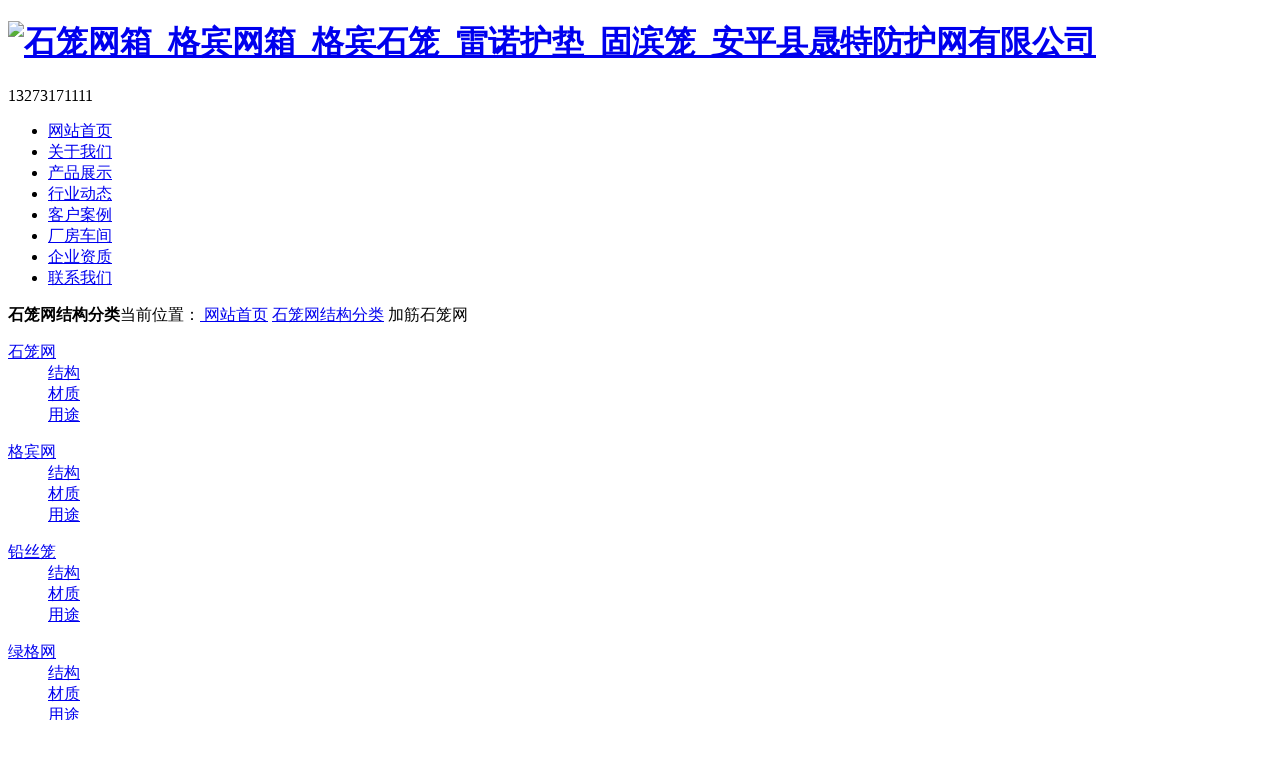

--- FILE ---
content_type: text/html
request_url: http://www.ccidet.com/sljg/52.htm
body_size: 13718
content:
<!doctype html>
<html>
<head>
<meta charset="gb2312">
<title>加筋石笼网_石笼网结构分类 - 安平县晟特防护网有限公司</title>
<meta name="keywords" content="加筋石笼网厂家,加筋石笼网加工,加筋石笼网生产,加筋石笼网采购,加筋石笼网询价,加筋石笼网价格,加筋石笼网多少钱">
<meta name="description" content="加筋石笼网也叫加筋重型六角网、加筋格宾网、挂网、拦石网带、山地防护网等，是在六角网编织时，加上直的铁丝，或者是垂直编织方向或平行方向编织的铁丝。加筋重型六角网的拉伸强度高于普通网片，加筋丝直径一般不小...">
<meta name="applicable-device" content="pc,mobile">
<meta name="viewport" content="width=device-width,user-scalable=0,initial-scale=1.0,minimum-scale=1.0,maximum-scale=1.0">
<meta http-equiv="cache-control" content="no-transform">
<meta http-equiv="X-UA-Compatible" content="IE=edge,chrome=1">
<link href="/skin/style.css" rel="stylesheet" type="text/css">
<link href="/skin/css/font.css" rel="stylesheet" type="text/css">
<script src="/skin/js/jquery.js" type="text/javascript"></script>
</head>
<body>
<div class="head"><div class="wid">
<h1 class="fl logo"><a href="http://www.ccidet.com" title="石笼网箱_格宾网箱_格宾石笼_雷诺护垫_固滨笼_安平县晟特防护网有限公司"><img src="/skin/img/logo.png" alt="石笼网箱_格宾网箱_格宾石笼_雷诺护垫_固滨笼_安平县晟特防护网有限公司"></a></h1>

<div class="fr tel"><i class="fa fa-whatsapp"></i> 13273171111</div>
<a class="open"><i></i></a>
<div class="nav-over"></div>
<ul class="fr nav">
<li><a href="http://www.ccidet.com" title="网站首页">网站首页</a></li>
<li><a href="http://www.ccidet.com/gy.htm" title="关于我们">关于我们</a></li>
<li><a href="http://www.ccidet.com/cp/" title="产品展示">产品展示</a></li>
<li><a href="http://www.ccidet.com/dt/" title="行业动态">行业动态</a></li>
<li><a href="http://www.ccidet.com/al/" title="客户案例">客户案例</a></li>
<li><a href="http://www.ccidet.com/cj.htm" title="厂房车间">厂房车间</a></li>
<li><a href="http://www.ccidet.com/zz.htm" title="企业资质">企业资质</a></li>
<li><a href="http://www.ccidet.com/lx.htm" title="联系我们">联系我们</a></li>
</ul>
</div></div>

<div class="cl"></div>
<div class="ban"><b>石笼网结构分类</b>当前位置：<a href="http://www.ccidet.com"><i class="fa fa-home"></i> 网站首页</a> <i class="fa fa-angle-double-right"></i> <a href="http://www.ccidet.com/sljg/">石笼网结构分类</a> <i class="fa fa-angle-double-right"></i> 加筋石笼网</div>

<div class="class pro20">
<dl class="hov"><dt><a class="big" href="http://www.ccidet.com/sl/" title="石笼网系列">石笼网</a></dt><dd><a class="on" href="http://www.ccidet.com/sljg/" title="石笼网结构分类">结构</a></dd><dd><a href="http://www.ccidet.com/slcz/" title="石笼网材质分类">材质</a></dd><dd><a href="http://www.ccidet.com/slyt/" title="石笼网用途分类">用途</a></dd></dl><dl><dt><a class="big" href="http://www.ccidet.com/gb/" title="格宾网系列">格宾网</a></dt><dd><a href="http://www.ccidet.com/gbjg/" title="格宾网结构分类">结构</a></dd><dd><a href="http://www.ccidet.com/gbcz/" title="格宾网材质分类">材质</a></dd><dd><a href="http://www.ccidet.com/gbyt/" title="格宾网用途分类">用途</a></dd></dl><dl><dt><a class="big" href="http://www.ccidet.com/qs/" title="铅丝笼系列">铅丝笼</a></dt><dd><a href="http://www.ccidet.com/qsjg/" title="铅丝笼结构分类">结构</a></dd><dd><a href="http://www.ccidet.com/qscz/" title="铅丝笼材质分类">材质</a></dd><dd><a href="http://www.ccidet.com/qsyt/" title="铅丝笼用途分类">用途</a></dd></dl><dl><dt><a class="big" href="http://www.ccidet.com/lg/" title="绿格网系列">绿格网</a></dt><dd><a href="http://www.ccidet.com/lgjg/" title="绿格网结构分类">结构</a></dd><dd><a href="http://www.ccidet.com/lgcz/" title="绿格网材质分类">材质</a></dd><dd><a href="http://www.ccidet.com/lgyt/" title="绿格网用途分类">用途</a></dd></dl><dl><dt><a class="big" href="http://www.ccidet.com/ln/" title="雷诺护垫系列">雷诺护垫</a></dt><dd><a href="http://www.ccidet.com/lnjg/" title="雷诺护垫结构分类">结构</a></dd><dd><a href="http://www.ccidet.com/lncz/" title="雷诺护垫材质分类">材质</a></dd><dd><a href="http://www.ccidet.com/lnyt/" title="雷诺护垫用途分类">用途</a></dd></dl><div class="cl"></div>
</div>
<div class="page">
<div class="pagel">
<div class="pad35">

<div class="proi">

<div id="slidebox" class="slidebox">
<div class="bd"><ul><li><img alt="加筋石笼网" src="/upfile/image/201705/0610532946.jpg"></li>
<li><img alt="加筋石笼网" src="/upfile/image/201705/0610534356.jpg"></li>
<li><img alt="加筋石笼网" src="/upfile/image/201705/0610532457.jpg"></li>
</ul></div>
<div class="arrowbox"><a class="prev"><i class="fa fa-angle-left"></i></a><a class="next"><i class="fa fa-angle-right"></i></a></div>
<div class="hd"><ul></ul></div>
</div>

<div class="titi">
<h1>加筋石笼网</h1>
更新时间：2017/4/28 10:23:52<br>
<p>加筋石笼网也叫加筋重型六角网、加筋格宾网、挂网、拦石网带、山地防护网等，是在六角网编织时，加上直的铁丝，或者是垂直编织方向或平行方向编织的铁丝。加筋重型六角网的拉伸强度高于普通网片，加筋丝直径一般不小...</p>
<p class="teli"><i class="fa fa-whatsapp"></i> 咨询热线：<span>13273171111</span></p>
<div class="bnt"><a title="QQ在线咨询" target="_blank" href="http://wpa.qq.com/msgrd?v=3&uin=375254354&site=qq&menu=yes"><i class="fa fa-qq"></i> QQ咨询</a></div>
<div class="cl"></div>
</div>
<div class="cl"></div>
</div>

<div class="content"><p style="text-indent:2em;"><strong><a href="http://www.ccidet.com/sljg/52.htm" title="加筋石笼网" target="_blank">加筋石笼网</a></strong>也叫加筋<strong><a href="http://www.ccidet.com/gbjg/25.htm" title="重型六角网" target="_blank">重型六角网</a></strong>、加筋<strong><a href="http://www.ccidet.com/gbjg/23.htm" title="格宾网" target="_blank">格宾网</a></strong>、挂网、拦石网带、山地防护网等，是在六角网编织时，加上直的铁丝，或者是垂直编织方向或平行方向编织的铁丝。加筋重型六角网的拉伸强度高于普通网片，加筋丝直径一般不小于边丝直径，具备刚柔相济性，良好的对地基适应性、良好的抗震性能和抗往复动荷载作用性能、基本不存在蠕变问题。加筋<strong><a href="http://www.ccidet.com/sljg/55.htm" title="石笼网" target="_blank">石笼网</a></strong>是加筋土工程的新技术。它以低碳钢丝为基本材质，钢丝经热浸镀锌及特殊覆塑工艺表面处理，具有很好的耐腐蚀与抗磨损能力。将这些钢丝利用机械编成网面，再根据其作为结构的用途，制造成不同的产品。</p><p style="text-indent:2em;"><strong>加筋石笼网介绍</strong></p><p style="text-indent:2em;">加筋重型六角网的拉伸强度高于普通网片，加筋丝直径一般不小于边丝直径。安装到路基上，尤其当路基的基础应力很高的情况下，它能吸收并从根本上减弱有裂缝或交通而产生的张应力缝值。加筋<strong><a href="http://www.ccidet.com/sljg/50.htm" title="石笼网箱" target="_blank">石笼网箱</a></strong>是在网箱后连加筋重型六角网，是在网箱后面连接网片，网片伸入土体中作为网箱的加筋网，利用土体和网片的摩擦来增加巨大的抗滑力，具有良好的环境亲和性。</p><p style="text-indent:2em;">包塑的重型六角网是包塑丝编织的六角网，用于制作石笼网网箱箱和直接固定在山坡以及边沟防护水土流失、泥石流和山上石块滚落。包塑重型六角网的原料铁丝是涂敷了PVC塑料涂层的铁丝，塑料涂层厚度大约在1mm左右。</p><p style="text-indent:2em;"><strong>加筋石笼网材质</strong></p><p style="text-indent:2em;">（1）镀锌钢丝：优质低碳钢丝，钢丝的直径2.0MM-4.0MM，钢丝的抗拉强度不少于380Mpa，钢丝的表面采用热镀锌保护，镀锌的保护层的厚度根据客户要求制作，镀锌量*大可达到300g/m2。</p><p style="text-indent:2em;">（2）锌-5%铝-混合稀土合金钢丝：（也叫高尔凡）钢丝，这是一种近年来国际新兴的一种新兴的一种新材料，耐腐蚀性是传统纯镀锌的3倍以上，钢丝的直径可达1.0MM-3.0MM，钢丝的抗拉强度不少于1380Mpa。</p><p style="text-indent:2em;">（3）镀锌钢丝包塑：优质低碳钢丝，在钢丝的表面包一层PVC保护层，再编织成各种规格的六角网。这层PVC保护层将会大大增加在高污染环境中的保护，并且通过不同颜色的选择，使其能和周围环境融合。</p><p style="text-indent:2em;">（4）锌-5%铝-混合稀土合金钢丝包塑：在锌-5%铝-混合稀土合金钢丝的表面包一层PVC保护层，再编织成各种规格的六角网。这层PVC保护层将会大大增加在高污染环境中的保护，并且通过不同颜色的选择，使其能和周围环境融合。</p><p align="center" style="text-indent:2em;"><img alt="加筋石笼网" src="/upfile/image/201705/0610532946.jpg" /><img alt="加筋石笼网" src="/upfile/image/201705/0610534356.jpg" /><img alt="加筋石笼网" src="/upfile/image/201705/0610532457.jpg" /></p><p style="text-indent:2em;"><strong>加筋石笼网用途</strong></p><p style="text-indent:2em;">加筋石笼网的用途比较广泛，其主要用于河流加固河堤，引导水流。加固河堤的石笼网网箱，一般在堤坝内侧，主要是应用在河水流速比较湍急的地方，河水冲刷石笼网，而非直接冲刷河堤，这样减轻对河堤的损害。</p><p style="text-indent:2em;">加筋石笼网也可以用于引导河流水，河流一般会顺着固有的河槽流动，河道可能有自然形成的弯曲的河道，如果发生洪水，水量巨大，水流湍急，水流会在惯性下，趋于直向流动，会猛烈地冲击原来的河槽和堤坝，有可能使河流改道，那样将造成巨大的灾难。</p><p style="text-indent:2em;">为了减轻湍急的水流冲刷河堤，在河堤的内侧或者河槽的边缘，铺石笼网箱或者石笼网垫，汹涌的河水直接冲击石笼网箱或者石笼网垫，这样保护河堤或者河槽。</p><p style="text-indent:2em;">河水在弯曲的河道处，由于遇到石笼网箱或者石笼网垫，河水就会拐弯，顺着固有的河道流淌就可以安全的引导河水。在石笼网网箱上面，铺撒一层土，可以生长草；自然也会沉降尘土，自然生长杂草等。</p><p style="text-indent:2em;">加筋石笼网也应用到泄洪坝和导流坝，起到引导或者约束洪水的作用。</p><p style="text-indent:2em;"><strong>加筋石笼网的特点</strong></p><p style="text-indent:2em;">1、加筋石笼网挡土墙具有安全性、柔韧性、渗透性、耐久性、环保性、经济性等技术特点和优点。</p><p style="text-indent:2em;">2、一种成品化很强的产品。面墙与加筋筋带也为无节点联结，消除了构件节点易成为结构弱点的缺点，装配式施工，方便快捷，工效高。</p><p style="text-indent:2em;">3、是一种生态防护网。由于墙面板非传统加筋土挡墙的混凝土刚性面板，墙面可以自然透水，利于填土中地下水排出，保证了结构长期稳定，面墙有较好的刚度，不存在“鼓肚”现象。</p></div>
<div class="tags"><strong>网址：</strong><a href="http://www.ccidet.com/sljg/52.htm">http://www.ccidet.com/sljg/52.htm</a><br><strong>标题：</strong>加筋石笼网_石笼网结构分类 - 安平县晟特防护网有限公司</div>
<div class="prenext"><a href="http://www.ccidet.com/sljg/51.htm" title="五拧石笼网">上一篇：五拧石笼网</a><br><a href="http://www.ccidet.com/sljg/53.htm" title="格宾石笼网">下一篇：格宾石笼网</a></div>
</div>
</div>
<div class="pager">
<div class="pad35">
<div class="weiqr">扫一扫 添加微信好友<br><img src="/skin/img/weixinqr.jpg" alt="扫一扫 添加微信好友"></div>
<div class="cl"></div>
<h3 class="ntit">推荐产品</h3>
<ul class="rpro">
<li><a href="http://www.ccidet.com/qsjg/2.htm" title="铅丝石笼"><img alt="铅丝石笼" src="/upfile/image/201705/0614133384.jpg"></a><span>铅丝石笼</span></li>
<li><a href="http://www.ccidet.com/qsyt/8.htm" title="护岸铅丝笼"><img alt="护岸铅丝笼" src="/upfile/image/201705/0614186449.jpg"></a><span>护岸铅丝笼</span></li>
<li><a href="http://www.ccidet.com/qsyt/9.htm" title="防汛铅丝笼"><img alt="防汛铅丝笼" src="/upfile/image/201705/0614171892.jpg"></a><span>防汛铅丝笼</span></li>
<li><a href="http://www.ccidet.com/qsyt/10.htm" title="固滨笼"><img alt="固滨笼" src="/upfile/image/201705/0614166329.jpg"></a><span>固滨笼</span></li>
<li><a href="http://www.ccidet.com/lgjg/15.htm" title="生态绿格网"><img alt="生态绿格网" src="/upfile/image/201705/0614194075.jpg"></a><span>生态绿格网</span></li>
<li><a href="http://www.ccidet.com/gbjg/23.htm" title="格宾网"><img alt="格宾网" src="/upfile/image/201705/0610593784.jpg"></a><span>格宾网</span></li>
<li><a href="http://www.ccidet.com/gbjg/28.htm" title="生态格宾网"><img alt="生态格宾网" src="/upfile/image/201705/0810433359.jpg"></a><span>生态格宾网</span></li>
<li><a href="http://www.ccidet.com/gbcz/32.htm" title="镀锌格宾网"><img alt="镀锌格宾网" src="/upfile/image/201705/0810449951.jpg"></a><span>镀锌格宾网</span></li>
<li><a href="http://www.ccidet.com/gbcz/36.htm" title="锌铝合金格宾网"><img alt="锌铝合金格宾网" src="/upfile/image/201705/0810527224.jpg"></a><span>锌铝合金格宾网</span></li>
<li><a href="http://www.ccidet.com/sljg/50.htm" title="石笼网箱"><img alt="石笼网箱" src="/upfile/image/201705/0610210952.jpg"></a><span>石笼网箱</span></li>
<li><a href="http://www.ccidet.com/sljg/53.htm" title="格宾石笼网"><img alt="格宾石笼网" src="/upfile/image/201705/0614069734.jpg"></a><span>格宾石笼网</span></li>
<li><a href="http://www.ccidet.com/slcz/63.htm" title="包塑石笼网"><img alt="包塑石笼网" src="/upfile/image/201705/0610584181.jpg"></a><span>包塑石笼网</span></li>

<div class="cl"></div>
</ul>
<h3 class="ntit">相关信息</h3>
<ul class="rtext">
<li>暂无内容</li>
<li class="cl"></li>
</ul>
</div>
</div>
<li class="cl"></li>
</div>

<div class="share">

<a class="qrcode" title="手机访问"><i class="eufont eu-qrcode"></i><span>网址</span><p class="code"><em id="qrcode"></em>扫一扫 手机查看分享</p></a>
<a class="weixin" title="添加微信"><i class="eufont eu-weixin"></i><span>微信</span><p class="code"><img src="/skin/img/qr.svg" alt="扫一扫 添加微信好友">扫一扫 添加微信好友</p></a>

</div>

<div class="foot">&copy; 2017-2025 安平县晟特防护网有限公司 · 版权所有 <a href="http://www.ccidet.com/sitemap.xml" target="_blank" title="XML">XML</a> <a href="http://www.ccidet.com/rss/" target="_blank" title="RSS">RSS</a> <a href="http://www.ccidet.com/sitemap.htm" target="_blank" title="网站地图">网站地图</a> <a href="http://www.ccidet.com/area.htm" target="_blank" title="地区分站">地区分站</a><br><a href="https://beian.miit.gov.cn/" rel="nofollow" target="_blank">冀ICP备17012065号-1</a> <script src="/skin/js/eucms.js"></script><script>
var _hmt = _hmt || [];
(function() {
  var hm = document.createElement("script");
  hm.src = "https://hm.baidu.com/hm.js?f5194b32093a528348e33a2886854ccc";
  var s = document.getElementsByTagName("script")[0]; 
  s.parentNode.insertBefore(hm, s);
})();
</script></div></body></html>